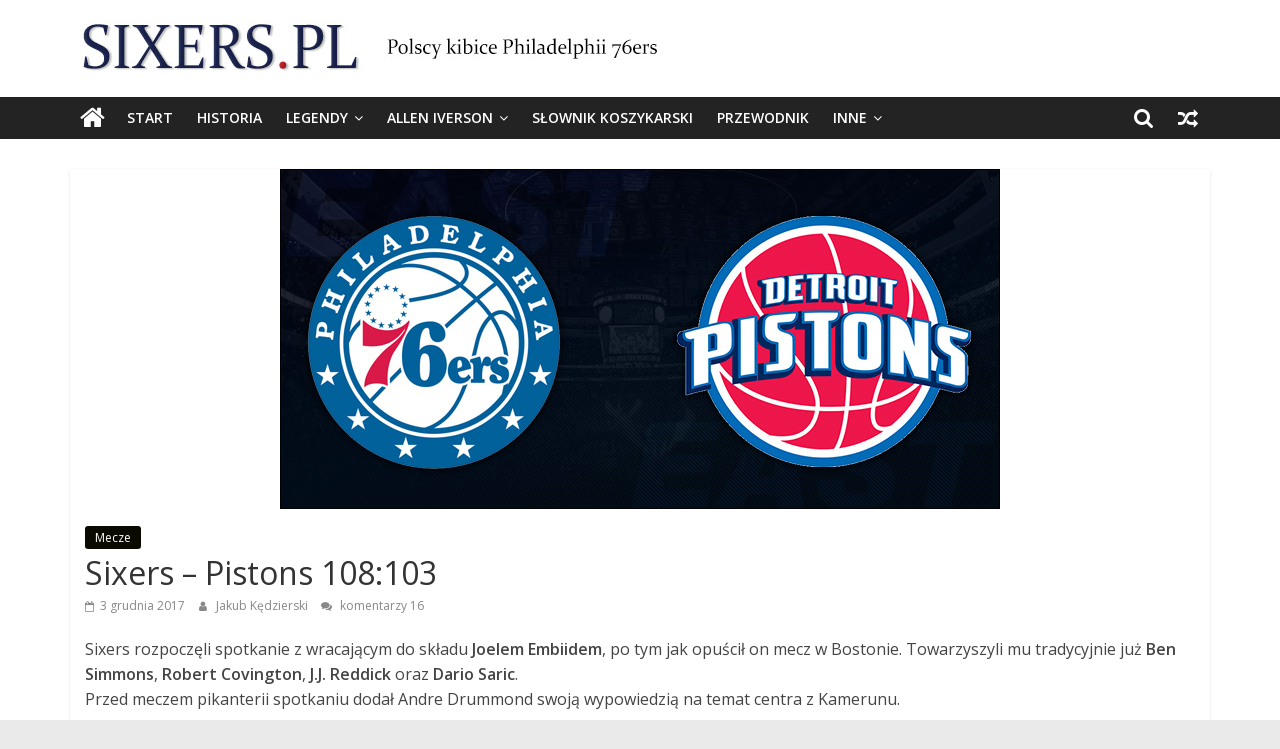

--- FILE ---
content_type: text/html; charset=UTF-8
request_url: https://sixers.pl/sixers-pistons-3/
body_size: 21704
content:
<!DOCTYPE html>
<html lang="pl-PL">
<head>
			<meta charset="UTF-8" />
		<meta name="viewport" content="width=device-width, initial-scale=1">
		<link rel="profile" href="https://gmpg.org/xfn/11" />
		<title>Sixers &#8211; Pistons 108:103 &#8211; Sixers.pl  &#8211; Polscy Kibice Philadelphii 76ers</title>
<meta name='robots' content='max-image-preview:large, max-snippet:-1, max-video-preview:-1' />
<link rel='dns-prefetch' href='//fonts.googleapis.com' />
<link rel='dns-prefetch' href='//s.w.org' />
<link rel="alternate" type="application/rss+xml" title="Sixers.pl  - Polscy Kibice Philadelphii 76ers &raquo; Kanał z wpisami" href="https://sixers.pl/feed/" />
<link rel="alternate" type="application/rss+xml" title="Sixers.pl  - Polscy Kibice Philadelphii 76ers &raquo; Kanał z komentarzami" href="https://sixers.pl/comments/feed/" />
<link rel="alternate" type="application/rss+xml" title="Sixers.pl  - Polscy Kibice Philadelphii 76ers &raquo; Sixers &#8211; Pistons 108:103 Kanał z komentarzami" href="https://sixers.pl/sixers-pistons-3/feed/" />
		<!-- This site uses the Google Analytics by ExactMetrics plugin v8.11.1 - Using Analytics tracking - https://www.exactmetrics.com/ -->
							<script src="//www.googletagmanager.com/gtag/js?id=G-3GS18JT8KG"  data-cfasync="false" data-wpfc-render="false" type="text/javascript" async></script>
			<script data-cfasync="false" data-wpfc-render="false" type="text/javascript">
				var em_version = '8.11.1';
				var em_track_user = true;
				var em_no_track_reason = '';
								var ExactMetricsDefaultLocations = {"page_location":"https:\/\/sixers.pl\/sixers-pistons-3\/"};
								if ( typeof ExactMetricsPrivacyGuardFilter === 'function' ) {
					var ExactMetricsLocations = (typeof ExactMetricsExcludeQuery === 'object') ? ExactMetricsPrivacyGuardFilter( ExactMetricsExcludeQuery ) : ExactMetricsPrivacyGuardFilter( ExactMetricsDefaultLocations );
				} else {
					var ExactMetricsLocations = (typeof ExactMetricsExcludeQuery === 'object') ? ExactMetricsExcludeQuery : ExactMetricsDefaultLocations;
				}

								var disableStrs = [
										'ga-disable-G-3GS18JT8KG',
									];

				/* Function to detect opted out users */
				function __gtagTrackerIsOptedOut() {
					for (var index = 0; index < disableStrs.length; index++) {
						if (document.cookie.indexOf(disableStrs[index] + '=true') > -1) {
							return true;
						}
					}

					return false;
				}

				/* Disable tracking if the opt-out cookie exists. */
				if (__gtagTrackerIsOptedOut()) {
					for (var index = 0; index < disableStrs.length; index++) {
						window[disableStrs[index]] = true;
					}
				}

				/* Opt-out function */
				function __gtagTrackerOptout() {
					for (var index = 0; index < disableStrs.length; index++) {
						document.cookie = disableStrs[index] + '=true; expires=Thu, 31 Dec 2099 23:59:59 UTC; path=/';
						window[disableStrs[index]] = true;
					}
				}

				if ('undefined' === typeof gaOptout) {
					function gaOptout() {
						__gtagTrackerOptout();
					}
				}
								window.dataLayer = window.dataLayer || [];

				window.ExactMetricsDualTracker = {
					helpers: {},
					trackers: {},
				};
				if (em_track_user) {
					function __gtagDataLayer() {
						dataLayer.push(arguments);
					}

					function __gtagTracker(type, name, parameters) {
						if (!parameters) {
							parameters = {};
						}

						if (parameters.send_to) {
							__gtagDataLayer.apply(null, arguments);
							return;
						}

						if (type === 'event') {
														parameters.send_to = exactmetrics_frontend.v4_id;
							var hookName = name;
							if (typeof parameters['event_category'] !== 'undefined') {
								hookName = parameters['event_category'] + ':' + name;
							}

							if (typeof ExactMetricsDualTracker.trackers[hookName] !== 'undefined') {
								ExactMetricsDualTracker.trackers[hookName](parameters);
							} else {
								__gtagDataLayer('event', name, parameters);
							}
							
						} else {
							__gtagDataLayer.apply(null, arguments);
						}
					}

					__gtagTracker('js', new Date());
					__gtagTracker('set', {
						'developer_id.dNDMyYj': true,
											});
					if ( ExactMetricsLocations.page_location ) {
						__gtagTracker('set', ExactMetricsLocations);
					}
										__gtagTracker('config', 'G-3GS18JT8KG', {"forceSSL":"true"} );
										window.gtag = __gtagTracker;										(function () {
						/* https://developers.google.com/analytics/devguides/collection/analyticsjs/ */
						/* ga and __gaTracker compatibility shim. */
						var noopfn = function () {
							return null;
						};
						var newtracker = function () {
							return new Tracker();
						};
						var Tracker = function () {
							return null;
						};
						var p = Tracker.prototype;
						p.get = noopfn;
						p.set = noopfn;
						p.send = function () {
							var args = Array.prototype.slice.call(arguments);
							args.unshift('send');
							__gaTracker.apply(null, args);
						};
						var __gaTracker = function () {
							var len = arguments.length;
							if (len === 0) {
								return;
							}
							var f = arguments[len - 1];
							if (typeof f !== 'object' || f === null || typeof f.hitCallback !== 'function') {
								if ('send' === arguments[0]) {
									var hitConverted, hitObject = false, action;
									if ('event' === arguments[1]) {
										if ('undefined' !== typeof arguments[3]) {
											hitObject = {
												'eventAction': arguments[3],
												'eventCategory': arguments[2],
												'eventLabel': arguments[4],
												'value': arguments[5] ? arguments[5] : 1,
											}
										}
									}
									if ('pageview' === arguments[1]) {
										if ('undefined' !== typeof arguments[2]) {
											hitObject = {
												'eventAction': 'page_view',
												'page_path': arguments[2],
											}
										}
									}
									if (typeof arguments[2] === 'object') {
										hitObject = arguments[2];
									}
									if (typeof arguments[5] === 'object') {
										Object.assign(hitObject, arguments[5]);
									}
									if ('undefined' !== typeof arguments[1].hitType) {
										hitObject = arguments[1];
										if ('pageview' === hitObject.hitType) {
											hitObject.eventAction = 'page_view';
										}
									}
									if (hitObject) {
										action = 'timing' === arguments[1].hitType ? 'timing_complete' : hitObject.eventAction;
										hitConverted = mapArgs(hitObject);
										__gtagTracker('event', action, hitConverted);
									}
								}
								return;
							}

							function mapArgs(args) {
								var arg, hit = {};
								var gaMap = {
									'eventCategory': 'event_category',
									'eventAction': 'event_action',
									'eventLabel': 'event_label',
									'eventValue': 'event_value',
									'nonInteraction': 'non_interaction',
									'timingCategory': 'event_category',
									'timingVar': 'name',
									'timingValue': 'value',
									'timingLabel': 'event_label',
									'page': 'page_path',
									'location': 'page_location',
									'title': 'page_title',
									'referrer' : 'page_referrer',
								};
								for (arg in args) {
																		if (!(!args.hasOwnProperty(arg) || !gaMap.hasOwnProperty(arg))) {
										hit[gaMap[arg]] = args[arg];
									} else {
										hit[arg] = args[arg];
									}
								}
								return hit;
							}

							try {
								f.hitCallback();
							} catch (ex) {
							}
						};
						__gaTracker.create = newtracker;
						__gaTracker.getByName = newtracker;
						__gaTracker.getAll = function () {
							return [];
						};
						__gaTracker.remove = noopfn;
						__gaTracker.loaded = true;
						window['__gaTracker'] = __gaTracker;
					})();
									} else {
										console.log("");
					(function () {
						function __gtagTracker() {
							return null;
						}

						window['__gtagTracker'] = __gtagTracker;
						window['gtag'] = __gtagTracker;
					})();
									}
			</script>
							<!-- / Google Analytics by ExactMetrics -->
				<script type="text/javascript">
			window._wpemojiSettings = {"baseUrl":"https:\/\/s.w.org\/images\/core\/emoji\/13.1.0\/72x72\/","ext":".png","svgUrl":"https:\/\/s.w.org\/images\/core\/emoji\/13.1.0\/svg\/","svgExt":".svg","source":{"concatemoji":"https:\/\/sixers.pl\/wp-includes\/js\/wp-emoji-release.min.js?ver=5.8.12"}};
			!function(e,a,t){var n,r,o,i=a.createElement("canvas"),p=i.getContext&&i.getContext("2d");function s(e,t){var a=String.fromCharCode;p.clearRect(0,0,i.width,i.height),p.fillText(a.apply(this,e),0,0);e=i.toDataURL();return p.clearRect(0,0,i.width,i.height),p.fillText(a.apply(this,t),0,0),e===i.toDataURL()}function c(e){var t=a.createElement("script");t.src=e,t.defer=t.type="text/javascript",a.getElementsByTagName("head")[0].appendChild(t)}for(o=Array("flag","emoji"),t.supports={everything:!0,everythingExceptFlag:!0},r=0;r<o.length;r++)t.supports[o[r]]=function(e){if(!p||!p.fillText)return!1;switch(p.textBaseline="top",p.font="600 32px Arial",e){case"flag":return s([127987,65039,8205,9895,65039],[127987,65039,8203,9895,65039])?!1:!s([55356,56826,55356,56819],[55356,56826,8203,55356,56819])&&!s([55356,57332,56128,56423,56128,56418,56128,56421,56128,56430,56128,56423,56128,56447],[55356,57332,8203,56128,56423,8203,56128,56418,8203,56128,56421,8203,56128,56430,8203,56128,56423,8203,56128,56447]);case"emoji":return!s([10084,65039,8205,55357,56613],[10084,65039,8203,55357,56613])}return!1}(o[r]),t.supports.everything=t.supports.everything&&t.supports[o[r]],"flag"!==o[r]&&(t.supports.everythingExceptFlag=t.supports.everythingExceptFlag&&t.supports[o[r]]);t.supports.everythingExceptFlag=t.supports.everythingExceptFlag&&!t.supports.flag,t.DOMReady=!1,t.readyCallback=function(){t.DOMReady=!0},t.supports.everything||(n=function(){t.readyCallback()},a.addEventListener?(a.addEventListener("DOMContentLoaded",n,!1),e.addEventListener("load",n,!1)):(e.attachEvent("onload",n),a.attachEvent("onreadystatechange",function(){"complete"===a.readyState&&t.readyCallback()})),(n=t.source||{}).concatemoji?c(n.concatemoji):n.wpemoji&&n.twemoji&&(c(n.twemoji),c(n.wpemoji)))}(window,document,window._wpemojiSettings);
		</script>
		<style type="text/css">
img.wp-smiley,
img.emoji {
	display: inline !important;
	border: none !important;
	box-shadow: none !important;
	height: 1em !important;
	width: 1em !important;
	margin: 0 .07em !important;
	vertical-align: -0.1em !important;
	background: none !important;
	padding: 0 !important;
}
</style>
	<link rel='stylesheet' id='wp-block-library-css'  href='https://sixers.pl/wp-includes/css/dist/block-library/style.min.css?ver=5.8.12' type='text/css' media='all' />
<style id='wp-block-library-theme-inline-css' type='text/css'>
#start-resizable-editor-section{display:none}.wp-block-audio figcaption{color:#555;font-size:13px;text-align:center}.is-dark-theme .wp-block-audio figcaption{color:hsla(0,0%,100%,.65)}.wp-block-code{font-family:Menlo,Consolas,monaco,monospace;color:#1e1e1e;padding:.8em 1em;border:1px solid #ddd;border-radius:4px}.wp-block-embed figcaption{color:#555;font-size:13px;text-align:center}.is-dark-theme .wp-block-embed figcaption{color:hsla(0,0%,100%,.65)}.blocks-gallery-caption{color:#555;font-size:13px;text-align:center}.is-dark-theme .blocks-gallery-caption{color:hsla(0,0%,100%,.65)}.wp-block-image figcaption{color:#555;font-size:13px;text-align:center}.is-dark-theme .wp-block-image figcaption{color:hsla(0,0%,100%,.65)}.wp-block-pullquote{border-top:4px solid;border-bottom:4px solid;margin-bottom:1.75em;color:currentColor}.wp-block-pullquote__citation,.wp-block-pullquote cite,.wp-block-pullquote footer{color:currentColor;text-transform:uppercase;font-size:.8125em;font-style:normal}.wp-block-quote{border-left:.25em solid;margin:0 0 1.75em;padding-left:1em}.wp-block-quote cite,.wp-block-quote footer{color:currentColor;font-size:.8125em;position:relative;font-style:normal}.wp-block-quote.has-text-align-right{border-left:none;border-right:.25em solid;padding-left:0;padding-right:1em}.wp-block-quote.has-text-align-center{border:none;padding-left:0}.wp-block-quote.is-large,.wp-block-quote.is-style-large{border:none}.wp-block-search .wp-block-search__label{font-weight:700}.wp-block-group.has-background{padding:1.25em 2.375em;margin-top:0;margin-bottom:0}.wp-block-separator{border:none;border-bottom:2px solid;margin-left:auto;margin-right:auto;opacity:.4}.wp-block-separator:not(.is-style-wide):not(.is-style-dots){width:100px}.wp-block-separator.has-background:not(.is-style-dots){border-bottom:none;height:1px}.wp-block-separator.has-background:not(.is-style-wide):not(.is-style-dots){height:2px}.wp-block-table thead{border-bottom:3px solid}.wp-block-table tfoot{border-top:3px solid}.wp-block-table td,.wp-block-table th{padding:.5em;border:1px solid;word-break:normal}.wp-block-table figcaption{color:#555;font-size:13px;text-align:center}.is-dark-theme .wp-block-table figcaption{color:hsla(0,0%,100%,.65)}.wp-block-video figcaption{color:#555;font-size:13px;text-align:center}.is-dark-theme .wp-block-video figcaption{color:hsla(0,0%,100%,.65)}.wp-block-template-part.has-background{padding:1.25em 2.375em;margin-top:0;margin-bottom:0}#end-resizable-editor-section{display:none}
</style>
<link rel='stylesheet' id='cfblbcss-css'  href='https://sixers.pl/wp-content/plugins/cardoza-facebook-like-box/cardozafacebook.css?ver=5.8.12' type='text/css' media='all' />
<link rel='stylesheet' id='wise_chat_core-css'  href='https://sixers.pl/wp-content/plugins/wise-chat/css/wise_chat.css?ver=5.8.12' type='text/css' media='all' />
<link rel='stylesheet' id='colormag_style-css'  href='https://sixers.pl/wp-content/themes/colormag/style.css?ver=2.0.8' type='text/css' media='all' />
<style id='colormag_style-inline-css' type='text/css'>
.colormag-button,blockquote,button,input[type=reset],input[type=button],input[type=submit],#masthead.colormag-header-clean #site-navigation.main-small-navigation .menu-toggle,.fa.search-top:hover,#masthead.colormag-header-classic #site-navigation.main-small-navigation .menu-toggle,.main-navigation ul li.focus > a,#masthead.colormag-header-classic .main-navigation ul ul.sub-menu li.focus > a,.home-icon.front_page_on,.main-navigation a:hover,.main-navigation ul li ul li a:hover,.main-navigation ul li ul li:hover>a,.main-navigation ul li.current-menu-ancestor>a,.main-navigation ul li.current-menu-item ul li a:hover,.main-navigation ul li.current-menu-item>a,.main-navigation ul li.current_page_ancestor>a,.main-navigation ul li.current_page_item>a,.main-navigation ul li:hover>a,.main-small-navigation li a:hover,.site-header .menu-toggle:hover,#masthead.colormag-header-classic .main-navigation ul ul.sub-menu li:hover > a,#masthead.colormag-header-classic .main-navigation ul ul.sub-menu li.current-menu-ancestor > a,#masthead.colormag-header-classic .main-navigation ul ul.sub-menu li.current-menu-item > a,#masthead .main-small-navigation li:hover > a,#masthead .main-small-navigation li.current-page-ancestor > a,#masthead .main-small-navigation li.current-menu-ancestor > a,#masthead .main-small-navigation li.current-page-item > a,#masthead .main-small-navigation li.current-menu-item > a,.main-small-navigation .current-menu-item>a,.main-small-navigation .current_page_item > a,.promo-button-area a:hover,#content .wp-pagenavi .current,#content .wp-pagenavi a:hover,.format-link .entry-content a,.pagination span,.comments-area .comment-author-link span,#secondary .widget-title span,.footer-widgets-area .widget-title span,.colormag-footer--classic .footer-widgets-area .widget-title span::before,.advertisement_above_footer .widget-title span,#content .post .article-content .above-entry-meta .cat-links a,.page-header .page-title span,.entry-meta .post-format i,.more-link,.no-post-thumbnail,.widget_featured_slider .slide-content .above-entry-meta .cat-links a,.widget_highlighted_posts .article-content .above-entry-meta .cat-links a,.widget_featured_posts .article-content .above-entry-meta .cat-links a,.widget_featured_posts .widget-title span,.widget_slider_area .widget-title span,.widget_beside_slider .widget-title span,.wp-block-quote,.wp-block-quote.is-style-large,.wp-block-quote.has-text-align-right{background-color:#0a0a00;}#site-title a,.next a:hover,.previous a:hover,.social-links i.fa:hover,a,#masthead.colormag-header-clean .social-links li:hover i.fa,#masthead.colormag-header-classic .social-links li:hover i.fa,#masthead.colormag-header-clean .breaking-news .newsticker a:hover,#masthead.colormag-header-classic .breaking-news .newsticker a:hover,#masthead.colormag-header-classic #site-navigation .fa.search-top:hover,#masthead.colormag-header-classic #site-navigation.main-navigation .random-post a:hover .fa-random,.dark-skin #masthead.colormag-header-classic #site-navigation.main-navigation .home-icon:hover .fa,#masthead .main-small-navigation li:hover > .sub-toggle i,.better-responsive-menu #masthead .main-small-navigation .sub-toggle.active .fa,#masthead.colormag-header-classic .main-navigation .home-icon a:hover .fa,.pagination a span:hover,#content .comments-area a.comment-edit-link:hover,#content .comments-area a.comment-permalink:hover,#content .comments-area article header cite a:hover,.comments-area .comment-author-link a:hover,.comment .comment-reply-link:hover,.nav-next a,.nav-previous a,.footer-widgets-area a:hover,a#scroll-up i,#content .post .article-content .entry-title a:hover,.entry-meta .byline i,.entry-meta .cat-links i,.entry-meta a,.post .entry-title a:hover,.search .entry-title a:hover,.entry-meta .comments-link a:hover,.entry-meta .edit-link a:hover,.entry-meta .posted-on a:hover,.entry-meta .tag-links a:hover,.single #content .tags a:hover,.post-box .entry-meta .cat-links a:hover,.post-box .entry-meta .posted-on a:hover,.post.post-box .entry-title a:hover,.widget_featured_slider .slide-content .below-entry-meta .byline a:hover,.widget_featured_slider .slide-content .below-entry-meta .comments a:hover,.widget_featured_slider .slide-content .below-entry-meta .posted-on a:hover,.widget_featured_slider .slide-content .entry-title a:hover,.byline a:hover,.comments a:hover,.edit-link a:hover,.posted-on a:hover,.tag-links a:hover,.widget_highlighted_posts .article-content .below-entry-meta .byline a:hover,.widget_highlighted_posts .article-content .below-entry-meta .comments a:hover,.widget_highlighted_posts .article-content .below-entry-meta .posted-on a:hover,.widget_highlighted_posts .article-content .entry-title a:hover,.widget_featured_posts .article-content .entry-title a:hover,.related-posts-main-title .fa,.single-related-posts .article-content .entry-title a:hover{color:#0a0a00;}#site-navigation{border-top-color:#0a0a00;}#masthead.colormag-header-classic .main-navigation ul ul.sub-menu li:hover,#masthead.colormag-header-classic .main-navigation ul ul.sub-menu li.current-menu-ancestor,#masthead.colormag-header-classic .main-navigation ul ul.sub-menu li.current-menu-item,#masthead.colormag-header-classic #site-navigation .menu-toggle,#masthead.colormag-header-classic #site-navigation .menu-toggle:hover,#masthead.colormag-header-classic .main-navigation ul > li:hover > a,#masthead.colormag-header-classic .main-navigation ul > li.current-menu-item > a,#masthead.colormag-header-classic .main-navigation ul > li.current-menu-ancestor > a,#masthead.colormag-header-classic .main-navigation ul li.focus > a,.promo-button-area a:hover,.pagination a span:hover{border-color:#0a0a00;}#secondary .widget-title,.footer-widgets-area .widget-title,.advertisement_above_footer .widget-title,.page-header .page-title,.widget_featured_posts .widget-title,.widget_slider_area .widget-title,.widget_beside_slider .widget-title{border-bottom-color:#0a0a00;}@media (max-width:768px){.better-responsive-menu .sub-toggle{background-color:#000000;}}.elementor .elementor-widget-wrap .tg-module-wrapper .module-title{border-bottom-color:#0a0a00;}.elementor .elementor-widget-wrap .tg-module-wrapper .module-title span,.elementor .elementor-widget-wrap .tg-module-wrapper .tg-post-category{background-color:#0a0a00;}.elementor .elementor-widget-wrap .tg-module-wrapper .tg-module-meta .tg-module-comments a:hover,.elementor .elementor-widget-wrap .tg-module-wrapper .tg-module-meta .tg-post-auther-name a:hover,.elementor .elementor-widget-wrap .tg-module-wrapper .tg-module-meta .tg-post-date a:hover,.elementor .elementor-widget-wrap .tg-module-wrapper .tg-module-title:hover a,.elementor .elementor-widget-wrap .tg-module-wrapper.tg-module-grid .tg_module_grid .tg-module-info .tg-module-meta a:hover{color:#0a0a00;}
</style>
<link rel='stylesheet' id='colormag-fontawesome-css'  href='https://sixers.pl/wp-content/themes/colormag/fontawesome/css/font-awesome.min.css?ver=2.0.8' type='text/css' media='all' />
<link rel='stylesheet' id='colormag_googlefonts-css'  href='//fonts.googleapis.com/css?family=Open+Sans%3A400%2C600&#038;ver=2.0.8' type='text/css' media='all' />
<link rel='stylesheet' id='recent-posts-widget-with-thumbnails-public-style-css'  href='https://sixers.pl/wp-content/plugins/recent-posts-widget-with-thumbnails/public.css?ver=7.1.1' type='text/css' media='all' />
<script type='text/javascript' src='https://sixers.pl/wp-content/plugins/google-analytics-dashboard-for-wp/assets/js/frontend-gtag.min.js?ver=8.11.1' id='exactmetrics-frontend-script-js'></script>
<script data-cfasync="false" data-wpfc-render="false" type="text/javascript" id='exactmetrics-frontend-script-js-extra'>/* <![CDATA[ */
var exactmetrics_frontend = {"js_events_tracking":"true","download_extensions":"zip,mp3,mpeg,pdf,docx,pptx,xlsx,rar","inbound_paths":"[{\"path\":\"\\\/go\\\/\",\"label\":\"affiliate\"},{\"path\":\"\\\/recommend\\\/\",\"label\":\"affiliate\"}]","home_url":"https:\/\/sixers.pl","hash_tracking":"false","v4_id":"G-3GS18JT8KG"};/* ]]> */
</script>
<script type='text/javascript' src='https://sixers.pl/wp-includes/js/jquery/jquery.min.js?ver=3.6.0' id='jquery-core-js'></script>
<script type='text/javascript' src='https://sixers.pl/wp-includes/js/jquery/jquery-migrate.min.js?ver=3.3.2' id='jquery-migrate-js'></script>
<script type='text/javascript' src='https://sixers.pl/wp-content/plugins/cardoza-facebook-like-box/cardozafacebook.js?ver=5.8.12' id='cfblbjs-js'></script>
<!--[if lte IE 8]>
<script type='text/javascript' src='https://sixers.pl/wp-content/themes/colormag/js/html5shiv.min.js?ver=2.0.8' id='html5-js'></script>
<![endif]-->
<link rel="https://api.w.org/" href="https://sixers.pl/wp-json/" /><link rel="alternate" type="application/json" href="https://sixers.pl/wp-json/wp/v2/posts/8072" /><link rel="EditURI" type="application/rsd+xml" title="RSD" href="https://sixers.pl/xmlrpc.php?rsd" />
<link rel="wlwmanifest" type="application/wlwmanifest+xml" href="https://sixers.pl/wp-includes/wlwmanifest.xml" /> 
<meta name="generator" content="WordPress 5.8.12" />
<link rel='shortlink' href='https://sixers.pl/?p=8072' />
<link rel="alternate" type="application/json+oembed" href="https://sixers.pl/wp-json/oembed/1.0/embed?url=https%3A%2F%2Fsixers.pl%2Fsixers-pistons-3%2F" />
<link rel="alternate" type="text/xml+oembed" href="https://sixers.pl/wp-json/oembed/1.0/embed?url=https%3A%2F%2Fsixers.pl%2Fsixers-pistons-3%2F&#038;format=xml" />
<link rel="canonical" href="https://sixers.pl/sixers-pistons-3/" />
<meta name="description" content="Sixers rozpoczęli spotkanie z wracającym do składu Joelem Embiidem , po tym jak opuścił on mecz w Bostonie. Towarzyszyli mu tradycyjnie już Ben Simmons , Robert">
<meta property="og:title" content="Sixers &#8211; Pistons 108:103 &#8211; Sixers.pl  &#8211; Polscy Kibice Philadelphii 76ers">
<meta property="og:type" content="article">
<meta property="og:image" content="https://sixers.pl/wp-content/uploads/2015/06/Detroit.jpg">
<meta property="og:image:width" content="720">
<meta property="og:image:height" content="340">
<meta property="og:image:alt" content="Detroit">
<meta property="og:description" content="Sixers rozpoczęli spotkanie z wracającym do składu Joelem Embiidem , po tym jak opuścił on mecz w Bostonie. Towarzyszyli mu tradycyjnie już Ben Simmons , Robert">
<meta property="og:url" content="https://sixers.pl/sixers-pistons-3/">
<meta property="og:locale" content="pl_PL">
<meta property="og:site_name" content="Sixers.pl  - Polscy Kibice Philadelphii 76ers">
<meta property="article:published_time" content="2017-12-02T23:14:15+00:00">
<meta property="article:modified_time" content="2017-12-03T03:41:26+00:00">
<meta property="og:updated_time" content="2017-12-03T03:41:26+00:00">
<meta property="article:section" content="Mecze">
<meta name="twitter:card" content="summary_large_image">
<meta name="twitter:image" content="https://sixers.pl/wp-content/uploads/2015/06/Detroit.jpg">
<link rel="icon" href="https://sixers.pl/wp-content/uploads/2020/02/cropped-76-2-32x32.png" sizes="32x32" />
<link rel="icon" href="https://sixers.pl/wp-content/uploads/2020/02/cropped-76-2-192x192.png" sizes="192x192" />
<link rel="apple-touch-icon" href="https://sixers.pl/wp-content/uploads/2020/02/cropped-76-2-180x180.png" />
<meta name="msapplication-TileImage" content="https://sixers.pl/wp-content/uploads/2020/02/cropped-76-2-270x270.png" />
		<style type="text/css" id="wp-custom-css">
			.home #main .inner-wrap{max-width:100%}
.slide-section img{margin-bottom:0}#site-navigation{border:none}
.slide-section{overflow:hidden}
.slide-section .elementor-column-wrap{margin-bottom:-22px}
.elementor .tg-module-wrapper.tg-module-grid .tg_module_grid .tg-module-info .tg-module-meta a:hover,.footer-widgets-area a:hover,.tg-module-wrapper.tg-module-grid .tg_module_grid .tg-module-info .tg-module-title a:hover{color:inherit;opacity:.9}
.tg-module-comments,.tg-post-auther-name{display:none!important}
.social-links i.fa{font-size:21px!important;padding:0 10px;color:#7d7d7d!important}
.social-links a:hover{ opacity: 0.8;}
.comments-area article header{
	display: flex;
	align-items: center;
	justify-content: flex-start;
}
.comments-area .comment-edit-link, .comments-area .comment-permalink, .comments-area .comment-date-time, .comments-area .comment-author-link {
    margin-left: 20px;
}
.comments-area .comment-author-link{
	margin-left: 0
}
div#sac-latest-message{
	display: none;
}
.default-wp-page .next,
.default-wp-page .previous,
.comments-area .comment-permalink{
	display: none;
}
.tg-footer-main-widget {
    width: 67%;
    margin-right: 2.631579%;
}
.tg-footer-other-widgets {
    width: 30%;
}
.tg-second-footer-widget, .tg-third-footer-widget {
    width: 100%;
}
.search #secondary, .error404 #secondary{
	display: none;
}
.search #primary, .error404 #primary{
	float: none;
	width: 100%;
}
.post .entry-content a{
	color: #b42020;
}
#comments{
	margin-top: 30px
}
.tg-module-meta .tg-post-date.entry-date{
	display: none !important;
}
@media screen and (max-width: 600px){
	.tg-footer-main-widget {
    float: none;
    margin-right: 0;
    width: 100%;
}
	.tg-footer-other-widgets {
    float: none;
    width: 100%;
}
	.comments-area article header{
		flex-wrap: wrap;
	}
	.comments-area .comment-edit-link, .comments-area .comment-permalink, .comments-area .comment-date-time, .comments-area .comment-author-link {
    margin-left: 0;
    flex: 0 0 100%;
}
	#content .entry-content img{
		  display: block;
    	float: none;
   	 	margin: 10px auto;
	}
}
		</style>
		</head>

<body data-rsssl=1 class="post-template-default single single-post postid-8072 single-format-standard custom-background wp-custom-logo wp-embed-responsive no-sidebar-full-width wide elementor-default elementor-kit-16758">

		<div id="page" class="hfeed site">
				<a class="skip-link screen-reader-text" href="#main">Skip to content</a>
				<header id="masthead" class="site-header clearfix ">
				<div id="header-text-nav-container" class="clearfix">
		
		<div class="inner-wrap">
			<div id="header-text-nav-wrap" class="clearfix">

				<div id="header-left-section">
											<div id="header-logo-image">
							<a href="https://sixers.pl/" class="custom-logo-link" rel="home"><img width="602" height="52" src="https://sixers.pl/wp-content/uploads/2021/08/Untitled-1.jpg" class="custom-logo" alt="Sixers.pl  &#8211; Polscy Kibice Philadelphii 76ers" srcset="https://sixers.pl/wp-content/uploads/2021/08/Untitled-1.jpg 602w, https://sixers.pl/wp-content/uploads/2021/08/Untitled-1-430x37.jpg 430w, https://sixers.pl/wp-content/uploads/2021/08/Untitled-1-600x52.jpg 600w" sizes="(max-width: 602px) 100vw, 602px" /></a>						</div><!-- #header-logo-image -->
						
					<div id="header-text" class="screen-reader-text">
													<h3 id="site-title">
								<a href="https://sixers.pl/" title="Sixers.pl  &#8211; Polscy Kibice Philadelphii 76ers" rel="home">Sixers.pl  &#8211; Polscy Kibice Philadelphii 76ers</a>
							</h3>
						
											</div><!-- #header-text -->
				</div><!-- #header-left-section -->

				<div id="header-right-section">
									</div><!-- #header-right-section -->

			</div><!-- #header-text-nav-wrap -->
		</div><!-- .inner-wrap -->

		
		<nav id="site-navigation" class="main-navigation clearfix" role="navigation">
			<div class="inner-wrap clearfix">
				
					<div class="home-icon">
						<a href="https://sixers.pl/"
						   title="Sixers.pl  &#8211; Polscy Kibice Philadelphii 76ers"
						>
							<i class="fa fa-home"></i>
						</a>
					</div>
				
									<div class="search-random-icons-container">
						
		<div class="random-post">
							<a href="https://sixers.pl/a-tymczasem-w-philadelphii-3/" title="Zobacz losowy wpis">
					<i class="fa fa-random"></i>
				</a>
					</div>

									<div class="top-search-wrap">
								<i class="fa fa-search search-top"></i>
								<div class="search-form-top">
									
<form action="https://sixers.pl/" class="search-form searchform clearfix" method="get" role="search">

	<div class="search-wrap">
		<input type="search"
		       class="s field"
		       name="s"
		       value=""
		       placeholder="Szukaj"
		/>

		<button class="search-icon" type="submit"></button>
	</div>

</form><!-- .searchform -->
								</div>
							</div>
											</div>
				
				<p class="menu-toggle"></p>
				<div class="menu-primary-container"><ul id="menu-primary" class="menu"><li id="menu-item-16929" class="menu-item menu-item-type-post_type menu-item-object-page menu-item-home menu-item-16929"><a href="https://sixers.pl/">Start</a></li>
<li id="menu-item-16849" class="menu-item menu-item-type-post_type menu-item-object-page menu-item-16849"><a href="https://sixers.pl/historia-76ers/">Historia</a></li>
<li id="menu-item-16850" class="menu-item menu-item-type-post_type menu-item-object-page menu-item-has-children menu-item-16850"><a href="https://sixers.pl/legendy/">Legendy</a>
<ul class="sub-menu">
	<li id="menu-item-16861" class="menu-item menu-item-type-post_type menu-item-object-page menu-item-16861"><a href="https://sixers.pl/legendy/billy-cunningham/">Billy Cunningham</a></li>
	<li id="menu-item-16859" class="menu-item menu-item-type-post_type menu-item-object-page menu-item-16859"><a href="https://sixers.pl/legendy/charles-barkley/">Charles Barkley</a></li>
	<li id="menu-item-16860" class="menu-item menu-item-type-post_type menu-item-object-page menu-item-16860"><a href="https://sixers.pl/legendy/dolph-schayes/">Dolph Schayes</a></li>
	<li id="menu-item-16857" class="menu-item menu-item-type-post_type menu-item-object-page menu-item-16857"><a href="https://sixers.pl/legendy/hal-greer/">Hal Greer</a></li>
	<li id="menu-item-16862" class="menu-item menu-item-type-post_type menu-item-object-page menu-item-16862"><a href="https://sixers.pl/legendy/julius-erving/">Julius Erving</a></li>
	<li id="menu-item-16863" class="menu-item menu-item-type-post_type menu-item-object-page menu-item-16863"><a href="https://sixers.pl/legendy/maurice-cheeks/">Maurice Cheeks</a></li>
	<li id="menu-item-16858" class="menu-item menu-item-type-post_type menu-item-object-page menu-item-16858"><a href="https://sixers.pl/legendy/moses-malone/">Moses Malone</a></li>
	<li id="menu-item-16856" class="menu-item menu-item-type-post_type menu-item-object-page menu-item-16856"><a href="https://sixers.pl/legendy/wilt-chamberlain/">Wilt Chamberlain</a></li>
</ul>
</li>
<li id="menu-item-16853" class="menu-item menu-item-type-post_type menu-item-object-page menu-item-has-children menu-item-16853"><a href="https://sixers.pl/allen-iverson/">Allen Iverson</a>
<ul class="sub-menu">
	<li id="menu-item-16854" class="menu-item menu-item-type-post_type menu-item-object-page menu-item-16854"><a href="https://sixers.pl/allen-iverson/biografia/">Biografia</a></li>
	<li id="menu-item-16866" class="menu-item menu-item-type-post_type menu-item-object-page menu-item-16866"><a href="https://sixers.pl/allen-iverson/osiagniecia-rekordy/">Lista osiągnięć</a></li>
	<li id="menu-item-16855" class="menu-item menu-item-type-post_type menu-item-object-page menu-item-16855"><a href="https://sixers.pl/allen-iverson/cytaty/">Cytaty</a></li>
</ul>
</li>
<li id="menu-item-16851" class="menu-item menu-item-type-post_type menu-item-object-page menu-item-16851"><a href="https://sixers.pl/slownik-nba/">Słownik koszykarski</a></li>
<li id="menu-item-17123" class="menu-item menu-item-type-post_type menu-item-object-page menu-item-17123"><a href="https://sixers.pl/przewodnik-po-filadelfii/">Przewodnik</a></li>
<li id="menu-item-16852" class="menu-item menu-item-type-post_type menu-item-object-page menu-item-has-children menu-item-16852"><a href="https://sixers.pl/strona/">Inne</a>
<ul class="sub-menu">
	<li id="menu-item-17130" class="menu-item menu-item-type-custom menu-item-object-custom menu-item-17130"><a target="_blank" rel="noopener" href="https://www.facebook.com/sixerspl">Facebook</a></li>
	<li id="menu-item-16865" class="menu-item menu-item-type-post_type menu-item-object-page menu-item-16865"><a href="https://sixers.pl/strona/redakcja/">Nasza strona</a></li>
	<li id="menu-item-17134" class="menu-item menu-item-type-custom menu-item-object-custom menu-item-17134"><a href="https://sixers.pl/wiadomosci/">Archiwum wpisów</a></li>
	<li id="menu-item-16864" class="menu-item menu-item-type-post_type menu-item-object-page menu-item-16864"><a href="https://sixers.pl/strona/kontakt/">Kontakt</a></li>
</ul>
</li>
</ul></div>
			</div>
		</nav>

				</div><!-- #header-text-nav-container -->
				</header><!-- #masthead -->
				<div id="main" class="clearfix">
				<div class="inner-wrap clearfix">
		
	<div id="primary">
		<div id="content" class="clearfix">

			
<article id="post-8072" class="post-8072 post type-post status-publish format-standard has-post-thumbnail hentry category-mecze">
	
				<div class="featured-image">
				<img width="720" height="340" src="https://sixers.pl/wp-content/uploads/2015/06/Detroit.jpg" class="attachment-colormag-featured-image size-colormag-featured-image wp-post-image" alt="Detroit" loading="lazy" srcset="https://sixers.pl/wp-content/uploads/2015/06/Detroit.jpg 720w, https://sixers.pl/wp-content/uploads/2015/06/Detroit-430x203.jpg 430w, https://sixers.pl/wp-content/uploads/2015/06/Detroit-615x290.jpg 615w, https://sixers.pl/wp-content/uploads/2015/06/Detroit-520x245.jpg 520w" sizes="(max-width: 720px) 100vw, 720px" />			</div>
			
	<div class="article-content clearfix">

		<div class="above-entry-meta"><span class="cat-links"><a href="https://sixers.pl/category/mecze/"  rel="category tag">Mecze</a>&nbsp;</span></div>
		<header class="entry-header">
			<h1 class="entry-title">
				Sixers &#8211; Pistons 108:103			</h1>
		</header>

		<div class="below-entry-meta">
			<span class="posted-on"><a href="https://sixers.pl/sixers-pistons-3/" title="00:14" rel="bookmark"><i class="fa fa-calendar-o"></i> <time class="entry-date published" datetime="2017-12-03T00:14:15+01:00">3 grudnia 2017</time><time class="updated" datetime="2017-12-03T04:41:26+01:00">3 grudnia 2017</time></a></span>
			<span class="byline">
				<span class="author vcard">
					<i class="fa fa-user"></i>
					<a class="url fn n"
					   href="https://sixers.pl/author/jakub-kedzierski/"
					   title="Jakub Kędzierski"
					>
						Jakub Kędzierski					</a>
				</span>
			</span>

							<span class="comments">
						<a href="https://sixers.pl/sixers-pistons-3/#comments"><i class="fa fa-comments"></i> komentarzy 16</a>					</span>
				</div>
		<div class="entry-content clearfix">
			<div>Sixers rozpoczęli spotkanie z wracającym do składu <strong>Joelem Embiidem</strong>, po tym jak opuścił on mecz w Bostonie. Towarzyszyli mu tradycyjnie już <strong>Ben Simmons</strong>, <strong>Robert Covington</strong>, <strong>J.J. Reddick</strong> oraz <strong>Dario Saric</strong>.</div>
<div>Przed meczem pikanterii spotkaniu dodał Andre Drummond swoją wypowiedzią na temat centra z Kamerunu.</p>
</div>
<div></div>
<blockquote class="twitter-tweet">
<p dir="ltr" lang="en">In response to Embiid, Drummond told me, &#8222;I mean you can&#8217;t really have a conversation with a man who can&#8217;t play a back-to-back&#8230; I&#8217;ve been playing for six years and I&#8217;ve missed maybe 4-5 games. So when he can play a whole season without taking a rest, he can come talk to me.&#8221;</p>
<p>— Johnny Kane (@JohnnyKaneFSD) <a href="https://twitter.com/JohnnyKaneFSD/status/937089989082517506?ref_src=twsrc%5Etfw">December 2, 2017</a></p></blockquote>
<div></div>
<div></div>
<div>
<p>Z tego powodu wszyscy zacierali ręce na ostre i pełne walki starcie, w tym również Allen Iverson który zawitał do Wells Fargo Center.</p></div>
<div></div>
<div>
<p> Początek meczu należał do gości, którym udało się zdobyć kilka oczek przewagi. Zawdzięczali to głównie  wysokiej skuteczności. &#8222;Szóstki&#8221; w pierwszych minutach wyglądały jakby ospale, dopiero po kilku dłuższych chwilach nastąpił zryw i dzięki dwóm trójkom Covingtona z rzędu wyszliśmy na prowadzenie 23:21, zmuszając Pistons do wzięcia czasu. Nie zdał on się jednak gościom na wiele, bo dalej trwała dobra seria Sixers, zakończona ostatecznie bilansem 15:0. W akcie desperacji Eric Moreland chciał nawet zmienić dyscyplinę na zapasy, poprzeczkę postawił sobie wysoko bo jako sparing partnera wybrał  Embiida, którego sprowadził do parteru. Pierwsza kwarta kończy się na szczęście bez kolejnych rękoczynów wynikiem 32:25.</p></div>
<div></div>
<div>
<p>Cała druga kwarta to wyrównana gra, dzięki której utrzymywaliśmy bezpieczną kilku punktową przewagę. Cieszył &#8222;powrót&#8221; Covingtona, który po kilku słabszych spotkaniach znowu zaczął trafiać zza łuku (6 razy w całym meczu). Do szatni schodziliśmy zadowoleni z wynikiem 63:47. Cała drużyna grała nieźle, przede wszystkim skutecznie, dobrze dzieląc się piłką, na co przyjezdni nie za bardzo potrafili odpowiedzieć.</p></div>
<div></div>
<div>
<p>Niestety trzecią ćwiartkę rozpoczęliśmy niemrawo i jak się potem okazało ten stan utrzymał się przez całe 12 minut. Detroit po kilku akcjach, zmniejszyło straty do 7 oczek. Wkradło się dużo chaosu, w tej kwarcie zaliczyliśmy więcej strat niż w całej pierwszej połowie. Do tego często faulujemy i tylko dzięki trojkom Covingtona i Reddicka udawało nam się utrzymywać prowadzenie. Niewidoczny był Simmons, który co prawda do tego momentu miał 8 zbiórek i 5 asyst, jednak tylko jeden trafiony rzut. Na trzy minuty do końca prowadziliśmy już tylko trzema oczkami, a 50 sekund przed zakończeniem kwarty rzutem zza łuku Luke Kennard doprowadził do remisu po 80. W całej trzeciej kwarcie rzuciliśmy tylko 17 punktów, za to goście 30.</p></div>
<div></div>
<div>
<p>Ostatnią odsłonę spotkania kontynuujemy niestety wzorem poprzedniej, mnóstwo fauli, strat i nietrafionych rzutów. Udaje się jednak, w jakiś sposób nie dać odskoczyć gościom na więcej niż trzy punkty. Na 6 minut do końca wychodzimy nawet na prowadzenie dzięki trójce Saricia (92:91). Coś zaczyna się budzić, kolejne punkty i przewaga rośnie do 5 oczek na trzy minuty do końca. Zaraz potem Embiid wyrzuca Drummonda z boiska za szósty faul machając  wrednie na pożegnanie wraz z publicznością. Saric trafia kolejną trojkę na nieco ponad minutę do końca,  prowadzimy 8 punktami i zaczyna się faulowanie Simmonsa… Całe szczęście czasu było już bardzo niewiele, rozegranie przeszło w ręce Baylessa, który na 17 sekund do końcowej syreny trafia obydwa osobiste, co pieczętuje zwycięstwo nawet pomimo trójki Detroit w ostatnich sekundach. Wygrywamy 108 do 103. Embiid vs Drummond 2:0.</p></div>
<div></div>
<div> <strong>Robert Covington</strong>&#8211; 25 punktów, 8 zbiórek, 3 asysty, 2 bloki.</div>
<div><strong>Joel Embiid</strong>&#8211; 25 punktów, 10 zbiórek, 6 strat.</div>
<div><strong>Dario Saric</strong>&#8211; 17 punktów, 7 zbiórek.</div>
<div><strong>J.J. Redick</strong>&#8211; 18 punktów, 7 asyst.</p>
</div>
<div></div>
<div>
<strong>Ben Simmons</strong>&#8211; 5 punktów, 10 zbiórek, 6 asyst, 4 straty.</p>
</div>
<div></div>
<div>
Następny mecz w poniedziałek przeciwko Suns.</div>
<div></div>
		</div>

	</div>

	</article>

		</div><!-- #content -->

		
		<ul class="default-wp-page clearfix">
			<li class="previous"><a href="https://sixers.pl/celtics-sixers-10897/" rel="prev"><span class="meta-nav">&larr;</span> Celtics &#8211; Sixers 108:97</a></li>
			<li class="next"><a href="https://sixers.pl/ben-simmons-z-pierwsza-nagroda-dla-gracza-miesiaca/" rel="next">Ben Simmons z pierwszą nagrodą dla Debiutanta Miesiąca&#8230; <span class="meta-nav">&rarr;</span></a></li>
		</ul>

		
<div id="comments" class="comments-area">

			<h3 class="comments-title">
			16 myśli na temat &ldquo;<span>Sixers &#8211; Pistons 108:103</span>&rdquo;		</h3>

		
		<ul class="comment-list">
							<li class="comment even thread-even depth-1" id="li-comment-45292">
					<article id="comment-45292" class="comment">
						<header class="comment-meta comment-author vcard">
							<div class="comment-author-link"><i class="fa fa-user"></i>Wilt100</div><div class="comment-date-time"><i class="fa fa-calendar-o"></i>3 grudnia 2017 o 12:24</div><a class="comment-permalink" href="https://sixers.pl/sixers-pistons-3/#comment-45292"><i class="fa fa-link"></i>Permalink</a>						</header><!-- .comment-meta -->

						
						<section class="comment-content comment">
							<p>Ehh miałem stracha, jak Pistons odrobili straty w drugiej połowie, a Sixers nagle zapomnieli, jak znaleźć drogę do kosza. Przy agresywniejszej obronie i podwojeniach ta drużyna zaczyna się strasznie gubić w ataku. Widać to było ostatnio z Celtami i tutaj tak samo. Niby Philly jest w samym czubie ligi pod względem ilości podań, ale jak ich przycisnąć, to robi się festiwal strat. Przydałby się powrót Fultza, bo Bayless wygląda coraz gorzej. Na szczęście RoCo się przebudził. Ten jego kontrakt, to będzie top3 umowa w NBA w następnych latach i niesamowity asset, jakby GSW mieli problemy z podpisaniem Klay&#8217;a. Chyba trudno o lepszy i tańszy fit dla Warriors niż Covington.</p>
<a rel='nofollow' class='comment-reply-link' href='https://sixers.pl/sixers-pistons-3/?replytocom=45292#respond' data-commentid="45292" data-postid="8072" data-belowelement="comment-45292" data-respondelement="respond" data-replyto="Odpowiedz użytkownikowi Wilt100" aria-label='Odpowiedz użytkownikowi Wilt100'>Odpowiedz</a>						</section><!-- .comment-content -->

					</article><!-- #comment-## -->
				</li><!-- #comment-## -->
				<li class="comment odd alt thread-odd thread-alt depth-1" id="li-comment-45313">
					<article id="comment-45313" class="comment">
						<header class="comment-meta comment-author vcard">
							<div class="comment-author-link"><i class="fa fa-user"></i>Zwyrol</div><div class="comment-date-time"><i class="fa fa-calendar-o"></i>3 grudnia 2017 o 15:10</div><a class="comment-permalink" href="https://sixers.pl/sixers-pistons-3/#comment-45313"><i class="fa fa-link"></i>Permalink</a>						</header><!-- .comment-meta -->

						
						<section class="comment-content comment">
							<p>Simmons grał piach, niewidoczny. A Embiid miał przebłyski ale też bez rewelacji. Ja pod koniec III kwarty byłem załamany mimo, że nie byłem nastawiony na zwycięstwo ale po I połowie znów straciliśmy wszystko w III kwarcie. Pistons grali dobrze więc tym bardziej się cieszę, że wygraliśmy. Pamiętam, że w pierwszym meczu z nimi Jackson i Harris grali kiepsko a dziś to oni ciągnęli Pistons. Następne dwa mecze potencjalnie łatwiejsze ale zobaczymy</p>
<a rel='nofollow' class='comment-reply-link' href='https://sixers.pl/sixers-pistons-3/?replytocom=45313#respond' data-commentid="45313" data-postid="8072" data-belowelement="comment-45313" data-respondelement="respond" data-replyto="Odpowiedz użytkownikowi Zwyrol" aria-label='Odpowiedz użytkownikowi Zwyrol'>Odpowiedz</a>						</section><!-- .comment-content -->

					</article><!-- #comment-## -->
				</li><!-- #comment-## -->
				<li class="comment even thread-even depth-1" id="li-comment-45322">
					<article id="comment-45322" class="comment">
						<header class="comment-meta comment-author vcard">
							<div class="comment-author-link"><i class="fa fa-user"></i>Hetman3</div><div class="comment-date-time"><i class="fa fa-calendar-o"></i>3 grudnia 2017 o 15:56</div><a class="comment-permalink" href="https://sixers.pl/sixers-pistons-3/#comment-45322"><i class="fa fa-link"></i>Permalink</a>						</header><!-- .comment-meta -->

						
						<section class="comment-content comment">
							<p>Widać jednak że jeszcze trochę nam  brakuje do bycia klasowa drużyna. Przydałaby się mocniejsza ławka Amir ma czasem dobre momenty tak jak Luwawu i TJ a reszta mocno średnio.<br />
Właśnie największy problem jest jak nas przycisna i zaczynamy się gubić.<br />
Simmons od meczu z Cavs jakoś juz tak bardzo nie penetruje pod kosz. Niby ma sporo tych asyst ale liczyłem na większe show w tym elemencie.  W lidze letniej przed kontuzją dawał asysty na top10  a  teraz jakieś zwykłe podania.<br />
Wilt100 oddalbys pakiet Roco/ Saric za Klaya?</p>
<a rel='nofollow' class='comment-reply-link' href='https://sixers.pl/sixers-pistons-3/?replytocom=45322#respond' data-commentid="45322" data-postid="8072" data-belowelement="comment-45322" data-respondelement="respond" data-replyto="Odpowiedz użytkownikowi Hetman3" aria-label='Odpowiedz użytkownikowi Hetman3'>Odpowiedz</a>						</section><!-- .comment-content -->

					</article><!-- #comment-## -->
				</li><!-- #comment-## -->
				<li class="comment odd alt thread-odd thread-alt depth-1" id="li-comment-45338">
					<article id="comment-45338" class="comment">
						<header class="comment-meta comment-author vcard">
							<div class="comment-author-link"><i class="fa fa-user"></i>Zwyrol</div><div class="comment-date-time"><i class="fa fa-calendar-o"></i>3 grudnia 2017 o 17:23</div><a class="comment-permalink" href="https://sixers.pl/sixers-pistons-3/#comment-45338"><i class="fa fa-link"></i>Permalink</a>						</header><!-- .comment-meta -->

						
						<section class="comment-content comment">
							<p>Wszyscy tak się cieszyli przed rozpoczęciem sezonu, że mamy dwie mocne piątki. Ja też tak uważałem i wciąż tak myślę. TJ praktycznie zawsze gra wyśmienicie. Pewnie w innych drużynach nie grał by tak dobrze ale gdyby grał to każda by chciała takiego rezerwowego. Mamy teraz mały przesiew na obwodzie ale wciąż gramy dobrze. Przed rozpoczęciem sezonu myślałem, że będzie nam szło gorzej a tu walczymy właściwie o przewagę parkietu na PO. Ta drużyna jest młoda i świetnie funkcjonuje i nie widzę teraz sensu sprowadzać all-starów. To była by dla mnie największa frajda jako kibica Philadelphi gdyby udało się zbudować drużynę jak GSw z przed ery KD czyli kondendera  tworzonego własnymi wychowankami. Zdecydowanie wolałbym żeby zarząd postarał się zdobyć Doncicia z draftu niż Thompsona kosztem posypania się drużyny. Patrząc na to co dzieje się w lidze to świetny przykład Thunderów kiedy allstarzy nie potrafili się zgrać. A tutaj mamy bratherhood i niech tak zostanie. Wcześniej myślałem, że ewentualnie jakieś małe zmiany wchodzą w grę jak np. zamiana Baylessa lub handlowanie Okaforem ale to zbyt ryzykowne i wolałbym żeby Okafora oddali za picki, nawet II rundowy.</p>
<a rel='nofollow' class='comment-reply-link' href='https://sixers.pl/sixers-pistons-3/?replytocom=45338#respond' data-commentid="45338" data-postid="8072" data-belowelement="comment-45338" data-respondelement="respond" data-replyto="Odpowiedz użytkownikowi Zwyrol" aria-label='Odpowiedz użytkownikowi Zwyrol'>Odpowiedz</a>						</section><!-- .comment-content -->

					</article><!-- #comment-## -->
				</li><!-- #comment-## -->
				<li class="comment even thread-even depth-1" id="li-comment-45356">
					<article id="comment-45356" class="comment">
						<header class="comment-meta comment-author vcard">
							<div class="comment-author-link"><i class="fa fa-user"></i>Wilt100</div><div class="comment-date-time"><i class="fa fa-calendar-o"></i>3 grudnia 2017 o 19:19</div><a class="comment-permalink" href="https://sixers.pl/sixers-pistons-3/#comment-45356"><i class="fa fa-link"></i>Permalink</a>						</header><!-- .comment-meta -->

						
						<section class="comment-content comment">
							<p>@Zwyrol, ta drużyna dopiero się kształtuje, dopiero buduje swój charakter, wiec nie przesadzałbym z tym całym brotherhood na dzisiaj. Było też w ostatnich latach budowane przez legendarnego Tony&#8217;ego Wrotena, Hollisa Thompsona czy Jakarra Sampsona, a na końcu i tak się wygrał biznes, ewolucja i dążenie do wyższej jakości. I tak to powinno wyglądać dalej póki nie będzie ostatecznego efektu, czyli contendera. Ja nie wiem ile lat pogra Embiid, czy Simmons się nie zawinie do LA po pierwszym kontrakcie, także jak już widać zalążki sukcesu, to wolałbym uderzać po elitarnego Klay&#8217;a, niż szukać kolejnych debiutantów. A Thompson akurat potwierdził swoją grą, że umie efektywnie funkcjonować w towarzystwie dwóch dominujących MVP.<br />
@Hetman3, mam wrażenie, że to byłby dobry układ dla obu stron. Warriors potrzebują takich kontraktów jak powietrza, a Klay w Philly&#8230; jak widzę co blisko 34-letni Redick jest w stanie robić w niektórych meczach grając z Simmonsem i Embiidem, to aż trudno mi sobie wyobrazić co robiłby Thompson, który jest w prime.</p>
<a rel='nofollow' class='comment-reply-link' href='https://sixers.pl/sixers-pistons-3/?replytocom=45356#respond' data-commentid="45356" data-postid="8072" data-belowelement="comment-45356" data-respondelement="respond" data-replyto="Odpowiedz użytkownikowi Wilt100" aria-label='Odpowiedz użytkownikowi Wilt100'>Odpowiedz</a>						</section><!-- .comment-content -->

					</article><!-- #comment-## -->
				</li><!-- #comment-## -->
				<li class="comment odd alt thread-odd thread-alt depth-1" id="li-comment-45357">
					<article id="comment-45357" class="comment">
						<header class="comment-meta comment-author vcard">
							<div class="comment-author-link"><i class="fa fa-user"></i>hetman3</div><div class="comment-date-time"><i class="fa fa-calendar-o"></i>3 grudnia 2017 o 19:20</div><a class="comment-permalink" href="https://sixers.pl/sixers-pistons-3/#comment-45357"><i class="fa fa-link"></i>Permalink</a>						</header><!-- .comment-meta -->

						
						<section class="comment-content comment">
							<p>Nie wiem czy mamy taką silną ławkę jak gra tylko 4 zawodników z rezerwy. Na tym etapie rozwoju nie musimy mieć jeszcze silnego rosteru ale kilka zmian i wzmocnien by sie przydało. Ekipy walczące o mistrza oprocz silnych pierwszych piątek  mają tez solidnych zadaniowców jak w GSW Iggy Livingston McGee West a w Cavs Wade Korver Frye.<br />
Bayless czy Amir mogą zostac ale nie za wiecej niz 5 mln za sezon. Na szczescie po dobrym sezonie solidni weterani sami będą sie do nas zgłaszali jak bedą mieli cheć powalczyć o wyzsze cele</p>
<a rel='nofollow' class='comment-reply-link' href='https://sixers.pl/sixers-pistons-3/?replytocom=45357#respond' data-commentid="45357" data-postid="8072" data-belowelement="comment-45357" data-respondelement="respond" data-replyto="Odpowiedz użytkownikowi hetman3" aria-label='Odpowiedz użytkownikowi hetman3'>Odpowiedz</a>						</section><!-- .comment-content -->

					</article><!-- #comment-## -->
				</li><!-- #comment-## -->
				<li class="comment even thread-even depth-1" id="li-comment-45369">
					<article id="comment-45369" class="comment">
						<header class="comment-meta comment-author vcard">
							<div class="comment-author-link"><i class="fa fa-user"></i>Zwyrol</div><div class="comment-date-time"><i class="fa fa-calendar-o"></i>3 grudnia 2017 o 20:43</div><a class="comment-permalink" href="https://sixers.pl/sixers-pistons-3/#comment-45369"><i class="fa fa-link"></i>Permalink</a>						</header><!-- .comment-meta -->

						
						<section class="comment-content comment">
							<p>Hetman, mi chodzi o bieżący sezon, przecież to by było bez sensu żeby skład był taki sam przez 2 lata. Ale trzon młodych graczy trzeba zostawić. Czyli Ben, Joel, Roco, Saric, TLC, TJ, Fultz. A takich solidnych zadaniowców to my mamy, tylko młodych i trzeba dać im czasu (nie chce mi się sprawdzać ale gdy w GSW zaczynał Kura grać to na bank wyglądali gorzej), a tymi zadaniowacami są TJ, Saric (bo jak wróci Fultz to wróci na ławę jako 6th man zapewne) TLC . I mam na myśli to, że do tego składu my sobie w przyszłym sezonie możemy dobrać/wymienić kogoś ale nie kosztem tych mordeczek.<br />
Wilt100 z tym brotherhood to chodziło mi o to, że oni mają dobry team spirit i nie psuł bym go. Ponadto fakt, że Roco nie gwiazdorzył  i nie wymuszał wyższych $ przy podpisywaniu kontraktu świadczy, że jest nakierowany na wyniki (i myślę, że to może wpłynąć na resztę rosteru pozytywnie). I proszę nie porównuj mi czasów z Wrotenem do tych bo my jesteśmy teraz po prostu zbyt dobrzy i nie tankujemy a wtedy tankowaliśmy jak żadna drużyna w historii. Ale w sumie to nie ważne i tak zrobią jak chcą. Ja po prostu przez tyle lat oglądałem jak moja Philly przegrywa mecz za meczem po to żeby dostać wysoki pick i chciałbym jako kibic mieć coś z tego czyli bajkową drużynę która powstała z naszych wyborów i ci wybrani zawodnicy będą wyjątkowi i najlepsi a nie handlować nimi za gości których sufit jest już prawie cały odkryty (Thompson będzie grał 8 sezon w przyszłym sezonie), tak mi się marzy.</p>
<a rel='nofollow' class='comment-reply-link' href='https://sixers.pl/sixers-pistons-3/?replytocom=45369#respond' data-commentid="45369" data-postid="8072" data-belowelement="comment-45369" data-respondelement="respond" data-replyto="Odpowiedz użytkownikowi Zwyrol" aria-label='Odpowiedz użytkownikowi Zwyrol'>Odpowiedz</a>						</section><!-- .comment-content -->

					</article><!-- #comment-## -->
				<ul class="children">
				<li class="comment odd alt depth-2" id="li-comment-45574">
					<article id="comment-45574" class="comment">
						<header class="comment-meta comment-author vcard">
							<div class="comment-author-link"><i class="fa fa-user"></i>Wilt100</div><div class="comment-date-time"><i class="fa fa-calendar-o"></i>4 grudnia 2017 o 13:46</div><a class="comment-permalink" href="https://sixers.pl/sixers-pistons-3/#comment-45574"><i class="fa fa-link"></i>Permalink</a>						</header><!-- .comment-meta -->

						
						<section class="comment-content comment">
							<p>Nie zrozum mnie źle, ja nie mam nic do Covingtona. Uwielbiam gościa i zgadzam się, że ma znakomity charakter i nie myśli tylko o dolarach. Tyle że ta ekipa póki co, ma tyle sukcesów w playoffs, co tamta z Wrotenem, więc poczekajmy z medalami. Od 2013 ten zespół stara się maksymalizować talent. Nie było sentymentów dla graczy, którzy tworzyli w Filadelfii dobrą atmosferę mimo braku zwycięstw. Nie wiem jak wygląda rynek na Dario, bo jego wartość była najwyższa w zeszłym sezonie. Wg mnie jest ograniczony do roli Ilyasovy grając przy Simmonsie, a stać go na więcej. Covington jeszcze rok temu był wygwizdywany w Filadelfii. Z kolei dziś jego wartość jest w szczytowym punkcie. Czy to jest do utrzymania. Obawiam się, że nie. Więc jeśli miałbym możliwość zamienić ich na gracza idealnego dla tej ekipy, to zaryzykowałbym. Btw. Thompson jest rówieśnikiem Covingtona.</p>
<a rel='nofollow' class='comment-reply-link' href='https://sixers.pl/sixers-pistons-3/?replytocom=45574#respond' data-commentid="45574" data-postid="8072" data-belowelement="comment-45574" data-respondelement="respond" data-replyto="Odpowiedz użytkownikowi Wilt100" aria-label='Odpowiedz użytkownikowi Wilt100'>Odpowiedz</a>						</section><!-- .comment-content -->

					</article><!-- #comment-## -->
				</li><!-- #comment-## -->
</ul><!-- .children -->
</li><!-- #comment-## -->
				<li class="comment even thread-odd thread-alt depth-1" id="li-comment-45388">
					<article id="comment-45388" class="comment">
						<header class="comment-meta comment-author vcard">
							<div class="comment-author-link"><i class="fa fa-user"></i>hetman3</div><div class="comment-date-time"><i class="fa fa-calendar-o"></i>3 grudnia 2017 o 22:24</div><a class="comment-permalink" href="https://sixers.pl/sixers-pistons-3/#comment-45388"><i class="fa fa-link"></i>Permalink</a>						</header><!-- .comment-meta -->

						
						<section class="comment-content comment">
							<p>Ogólnie nasz roster jest mocny i przyszłosciowy ale jednak małe zmiany sa potrzebne<br />
Klay ma sufit bardzo wysoko a teraz jest na kagańcu bo ma dwie mega strzelby w zespole. kKedyś rzucił 60 pkt w 3 kwarty albo 37 w jednej kwarcie. On ma bardziej ułozoną rekę do siepania trójeczek niż Curry a do tego super broni.<br />
Ja to bym wolal mieć Thompsona i Covingtona jednak. Ciekawe czy GSW by łyknęli taką ofertę Fultz Sarić  Luwawu ewentualnie pick.<br />
Tak sobie myslalem ostatnio że jakby ten roster uzupelnic o naszych ex graczy jak Holiday Iggy i np Tadek to za rok bylibysmy w finale konferencji</p>
<a rel='nofollow' class='comment-reply-link' href='https://sixers.pl/sixers-pistons-3/?replytocom=45388#respond' data-commentid="45388" data-postid="8072" data-belowelement="comment-45388" data-respondelement="respond" data-replyto="Odpowiedz użytkownikowi hetman3" aria-label='Odpowiedz użytkownikowi hetman3'>Odpowiedz</a>						</section><!-- .comment-content -->

					</article><!-- #comment-## -->
				</li><!-- #comment-## -->
				<li class="comment odd alt thread-even depth-1" id="li-comment-45515">
					<article id="comment-45515" class="comment">
						<header class="comment-meta comment-author vcard">
							<div class="comment-author-link"><i class="fa fa-user"></i>kozik</div><div class="comment-date-time"><i class="fa fa-calendar-o"></i>4 grudnia 2017 o 08:15</div><a class="comment-permalink" href="https://sixers.pl/sixers-pistons-3/#comment-45515"><i class="fa fa-link"></i>Permalink</a>						</header><!-- .comment-meta -->

						
						<section class="comment-content comment">
							<p>Klay nie chce się jak na razie nigdzie ruszać. Gra w rekordowej drużynie, gdzie piłka sama płynie. A do tego już niejednokrotnie mówił, że nie przykłada dużej wagi do pieniędzy, i pewnie przedłużając, tak jak KD, da upust Myers&#8217;owi.</p>
<p>Z drugiej strony GSW nie potrzebuje myśleć o żadnym trade&#8217;dzie. Wszystko funkcjonuje, dobrze, trzon drużyny jest w swoim prime&#8217;ie, a weterani przychodzą do nich grać za paczkę frytek.</p>
<p>Jedyna szansa, że Klay będzie chciał większej roli w zespole (via casus Kyrie), ale z drugiej strony po przyjściu KD, rzuca średnio więcej PKT z większej ilości prób..</p>
<p>Jest on moim marzeniem w Sixers, ale prędzej trafi tu LBJ niż SplashBro.</p>
<a rel='nofollow' class='comment-reply-link' href='https://sixers.pl/sixers-pistons-3/?replytocom=45515#respond' data-commentid="45515" data-postid="8072" data-belowelement="comment-45515" data-respondelement="respond" data-replyto="Odpowiedz użytkownikowi kozik" aria-label='Odpowiedz użytkownikowi kozik'>Odpowiedz</a>						</section><!-- .comment-content -->

					</article><!-- #comment-## -->
				<ul class="children">
				<li class="comment even depth-2" id="li-comment-45572">
					<article id="comment-45572" class="comment">
						<header class="comment-meta comment-author vcard">
							<div class="comment-author-link"><i class="fa fa-user"></i>Wilt100</div><div class="comment-date-time"><i class="fa fa-calendar-o"></i>4 grudnia 2017 o 13:30</div><a class="comment-permalink" href="https://sixers.pl/sixers-pistons-3/#comment-45572"><i class="fa fa-link"></i>Permalink</a>						</header><!-- .comment-meta -->

						
						<section class="comment-content comment">
							<p>KD dał upust tylko na ten sezon, bo wiedział, że muszą podpisać Kurę na supermaxa i posypać całej ławce. Prawdziwy kontrakt Durant podpisze dopiero w tym offseason i nie spodziewałbym się żadnych promocji. I tu się zaczną schody. Sam tercet Durant, Curry, Green będzie kosztować za rok blisko 90 mln $. Do tego Iguodala zarabia koło 15 mln, Livingston 8 mln&#8230; Jeśli Klay też miałby dostać wypłatę, jak inne gwiazdy Warriors, to ta drużyna będzie za jakiś czas kosztować pół miliarda $ za sezon licząc z gigantycznym podatkiem, a właściciele klubu nie chcą wchodzić w taką sytuację. Nie wykluczałbym więc możliwości, że będą się starali go wymienić. Saric i Covington łącznie będą zarabiać z połowę tego, co Warriors musieliby dać Klay&#8217;owi, dlatego dla nich takie umowy to byłby skarb.</p>
<a rel='nofollow' class='comment-reply-link' href='https://sixers.pl/sixers-pistons-3/?replytocom=45572#respond' data-commentid="45572" data-postid="8072" data-belowelement="comment-45572" data-respondelement="respond" data-replyto="Odpowiedz użytkownikowi Wilt100" aria-label='Odpowiedz użytkownikowi Wilt100'>Odpowiedz</a>						</section><!-- .comment-content -->

					</article><!-- #comment-## -->
				</li><!-- #comment-## -->
</ul><!-- .children -->
</li><!-- #comment-## -->
				<li class="comment odd alt thread-odd thread-alt depth-1" id="li-comment-45583">
					<article id="comment-45583" class="comment">
						<header class="comment-meta comment-author vcard">
							<div class="comment-author-link"><i class="fa fa-user"></i>hetman3</div><div class="comment-date-time"><i class="fa fa-calendar-o"></i>4 grudnia 2017 o 14:43</div><a class="comment-permalink" href="https://sixers.pl/sixers-pistons-3/#comment-45583"><i class="fa fa-link"></i>Permalink</a>						</header><!-- .comment-meta -->

						
						<section class="comment-content comment">
							<p>GSW bez Klaya by sobie dali rade po prostu więcej by rzucali Durant i Curry. Podejrzewam że kontrakt Iggiego w nastepnym sezonie tez bedzie im bardzo ciązył. Moze by sie udało ściagnąc pakiet Klay/Iggy dla nich byłaby to mega oszczedność.<br />
Po nastepnym sezonie maja juz wydane 85 mln tylko na 4  zawodnikow bez Duranta i Thompsona. KD niech dostanie 35 a Klay 30 to wychodzi 155 mln na 6 graczy. Na pewno będą szukali wymian</p>
<a rel='nofollow' class='comment-reply-link' href='https://sixers.pl/sixers-pistons-3/?replytocom=45583#respond' data-commentid="45583" data-postid="8072" data-belowelement="comment-45583" data-respondelement="respond" data-replyto="Odpowiedz użytkownikowi hetman3" aria-label='Odpowiedz użytkownikowi hetman3'>Odpowiedz</a>						</section><!-- .comment-content -->

					</article><!-- #comment-## -->
				</li><!-- #comment-## -->
				<li class="comment even thread-even depth-1" id="li-comment-45617">
					<article id="comment-45617" class="comment">
						<header class="comment-meta comment-author vcard">
							<div class="comment-author-link"><i class="fa fa-user"></i>Zwyrol</div><div class="comment-date-time"><i class="fa fa-calendar-o"></i>4 grudnia 2017 o 19:01</div><a class="comment-permalink" href="https://sixers.pl/sixers-pistons-3/#comment-45617"><i class="fa fa-link"></i>Permalink</a>						</header><!-- .comment-meta -->

						
						<section class="comment-content comment">
							<p>Widzę kilku chętnych na stanowisko Colangelo z naszego forum :) a tak swoją drogą to na prawdę myślicie, że ten Klay jest taki dobry? Tutaj dobrze wymiata ale nie zawsze jest taki dobry <a href="https://www.youtube.com/watch?v=zJqnpoJPDMM&#038;list=RDzJqnpoJPDMM&#038;t=134" rel="nofollow ugc">https://www.youtube.com/watch?v=zJqnpoJPDMM&#038;list=RDzJqnpoJPDMM&#038;t=134</a></p>
<a rel='nofollow' class='comment-reply-link' href='https://sixers.pl/sixers-pistons-3/?replytocom=45617#respond' data-commentid="45617" data-postid="8072" data-belowelement="comment-45617" data-respondelement="respond" data-replyto="Odpowiedz użytkownikowi Zwyrol" aria-label='Odpowiedz użytkownikowi Zwyrol'>Odpowiedz</a>						</section><!-- .comment-content -->

					</article><!-- #comment-## -->
				</li><!-- #comment-## -->
				<li class="comment odd alt thread-odd thread-alt depth-1" id="li-comment-45639">
					<article id="comment-45639" class="comment">
						<header class="comment-meta comment-author vcard">
							<div class="comment-author-link"><i class="fa fa-user"></i>rere</div><div class="comment-date-time"><i class="fa fa-calendar-o"></i>4 grudnia 2017 o 21:03</div><a class="comment-permalink" href="https://sixers.pl/sixers-pistons-3/#comment-45639"><i class="fa fa-link"></i>Permalink</a>						</header><!-- .comment-meta -->

						
						<section class="comment-content comment">
							<p>Po pierwsze Klay jest rok starszy od RoCo. Po drugie nigdy bym za niego nie oddał RoCo. Co najwyżej Saricia i Luwawru. Nie warto robić dużych zmian. Widać, że wszyscy się trzymają razem i chcą ze sobą grać jak najdłużej. Wymian warto szukać gdy naprawdę przestanie dobrze iść albo jak nie przejdziemy 1 rundy PO.</p>
<a rel='nofollow' class='comment-reply-link' href='https://sixers.pl/sixers-pistons-3/?replytocom=45639#respond' data-commentid="45639" data-postid="8072" data-belowelement="comment-45639" data-respondelement="respond" data-replyto="Odpowiedz użytkownikowi rere" aria-label='Odpowiedz użytkownikowi rere'>Odpowiedz</a>						</section><!-- .comment-content -->

					</article><!-- #comment-## -->
				<ul class="children">
				<li class="comment even depth-2" id="li-comment-45644">
					<article id="comment-45644" class="comment">
						<header class="comment-meta comment-author vcard">
							<div class="comment-author-link"><i class="fa fa-user"></i><a href='http://www.centrumdruku3d.pl' rel='external nofollow ugc' class='url'>Paweł CD3D</a></div><div class="comment-date-time"><i class="fa fa-calendar-o"></i>4 grudnia 2017 o 21:27</div><a class="comment-permalink" href="https://sixers.pl/sixers-pistons-3/#comment-45644"><i class="fa fa-link"></i>Permalink</a>						</header><!-- .comment-meta -->

						
						<section class="comment-content comment">
							<p>A dlaczego Sarica? Źle gra? Miał dołek w pierwszych tygodniach sezonu (efekt Eurobasketu?), ale powoli z niego wychodzi.</p>
<p>Prawda jest taka, że w interesie GSW jest zatrzymanie Thompsona za wszelką cenę. A jego wartość rynkowa jest taka, że Warriors zastanawialiby się poważnie, czy opłaca im się go oddać za paczkę Covington, Saric, McConnell i picki w drafcie.</p>
<p>Trust the process. Gwiazdę podpisuje się dopiero jak się jest contenderem, a póki co Sixers takim nie są. O Klayach będzie można myśleć jak odpadniemy z finału konferencji, a nie gdy po pierwszym miesiącu sezonu po raz pierwszy od 2012 roku gramy z dodatnim bilansem.</p>
<a rel='nofollow' class='comment-reply-link' href='https://sixers.pl/sixers-pistons-3/?replytocom=45644#respond' data-commentid="45644" data-postid="8072" data-belowelement="comment-45644" data-respondelement="respond" data-replyto="Odpowiedz użytkownikowi Paweł CD3D" aria-label='Odpowiedz użytkownikowi Paweł CD3D'>Odpowiedz</a>						</section><!-- .comment-content -->

					</article><!-- #comment-## -->
				<ul class="children">
				<li class="comment odd alt depth-3" id="li-comment-45659">
					<article id="comment-45659" class="comment">
						<header class="comment-meta comment-author vcard">
							<div class="comment-author-link"><i class="fa fa-user"></i>Wilt100</div><div class="comment-date-time"><i class="fa fa-calendar-o"></i>4 grudnia 2017 o 23:14</div><a class="comment-permalink" href="https://sixers.pl/sixers-pistons-3/#comment-45659"><i class="fa fa-link"></i>Permalink</a>						</header><!-- .comment-meta -->

						
						<section class="comment-content comment">
							<p>Stary, za oceanem to już się dyskutuje czy LeBron do Philly latem, a my tu o Klay&#8217;u ;) Sarić ostatnie 10 meczów poniżej 28% z dystansu&#8230;</p>
<a rel='nofollow' class='comment-reply-link' href='https://sixers.pl/sixers-pistons-3/?replytocom=45659#respond' data-commentid="45659" data-postid="8072" data-belowelement="comment-45659" data-respondelement="respond" data-replyto="Odpowiedz użytkownikowi Wilt100" aria-label='Odpowiedz użytkownikowi Wilt100'>Odpowiedz</a>						</section><!-- .comment-content -->

					</article><!-- #comment-## -->
				</li><!-- #comment-## -->
</ul><!-- .children -->
</li><!-- #comment-## -->
</ul><!-- .children -->
</li><!-- #comment-## -->
		</ul><!-- .comment-list -->

		
	
		<div id="respond" class="comment-respond">
		<h3 id="reply-title" class="comment-reply-title">Dodaj komentarz <small><a rel="nofollow" id="cancel-comment-reply-link" href="/sixers-pistons-3/#respond" style="display:none;">Anuluj pisanie odpowiedzi</a></small></h3><form action="https://sixers.pl/wp-comments-post.php" method="post" id="commentform" class="comment-form" novalidate><p class="comment-notes"><span id="email-notes">Twój adres e-mail nie zostanie opublikowany.</span> Wymagane pola są oznaczone <span class="required">*</span></p><p class="comment-form-comment"><label for="comment">Komentarz</label> <textarea id="comment" name="comment" cols="45" rows="8" maxlength="65525" required="required"></textarea></p><p class="comment-form-author"><label for="author">Nazwa <span class="required">*</span></label> <input id="author" name="author" type="text" value="" size="30" maxlength="245" required='required' /></p>
<p class="comment-form-email"><label for="email">E-mail <span class="required">*</span></label> <input id="email" name="email" type="email" value="" size="30" maxlength="100" aria-describedby="email-notes" required='required' /></p>
<p class="comment-form-url"><label for="url">Witryna internetowa</label> <input id="url" name="url" type="url" value="" size="30" maxlength="200" /></p>
<p class="comment-form-cookies-consent"><input id="wp-comment-cookies-consent" name="wp-comment-cookies-consent" type="checkbox" value="yes" /> <label for="wp-comment-cookies-consent">Zapisz moje dane, adres e-mail i witrynę w przeglądarce aby wypełnić dane podczas pisania kolejnych komentarzy.</label></p>
<p class="form-submit"><input name="submit" type="submit" id="submit" class="submit" value="Opublikuj komentarz" /> <input type='hidden' name='comment_post_ID' value='8072' id='comment_post_ID' />
<input type='hidden' name='comment_parent' id='comment_parent' value='0' />
</p><p style="display: none;"><input type="hidden" id="akismet_comment_nonce" name="akismet_comment_nonce" value="9dedf8e06b" /></p><p style="display: none !important;" class="akismet-fields-container" data-prefix="ak_"><label>&#916;<textarea name="ak_hp_textarea" cols="45" rows="8" maxlength="100"></textarea></label><input type="hidden" id="ak_js_1" name="ak_js" value="244"/><script>document.getElementById( "ak_js_1" ).setAttribute( "value", ( new Date() ).getTime() );</script></p></form>	</div><!-- #respond -->
	
</div><!-- #comments -->

	</div><!-- #primary -->

		</div><!-- .inner-wrap -->
				</div><!-- #main -->
				<footer id="colophon" class="clearfix colormag-footer--classic">
		
<div class="footer-widgets-wrapper">
	<div class="inner-wrap">
		<div class="footer-widgets-area clearfix">
			<div class="tg-footer-main-widget">
				<div class="tg-first-footer-widget">
					<aside id="block-27" class="widget widget_block widget_text clearfix">
<p><strong><em>NASZA HISTORIA</em></strong><br><br><a href="https://sixers.pl/">Sixers.pl</a> to nieoficjalny serwis informacyjny o Philadelphii 76ers. Od 2001 roku regularnie publikowaliśmy rzetelne, opiniotwórcze teksty i promowaliśmy koszykówkę w naszym kraju. Bez reklam, płatnych treści, za to z pasją. Kończąc swoją działalność po 20 latach byliśmy najdłużej działającą niezależną stroną o tematyce NBA w Polsce. <br><br>Przez ten czas pomogliśmy stworzyć największą polską społeczność fanów 76ers. Zostawiliśmy za sobą wiele do dzisiaj aktualnych i wciąż czytanych artykułów. W tym najobszerniejszą <a href="https://sixers.pl/allen-iverson/biografia/" data-type="URL" data-id="https://sixers.pl/allen-iverson/biografia/">biografię Allena Iversona</a> po polsku, <a href="https://sixers.pl/historia-76ers/" data-type="URL" data-id="https://sixers.pl/historia-76ers/">historię zespołu</a> rok po roku, największy w Polsce <a href="https://sixers.pl/slownik-nba/" data-type="URL" data-id="https://sixers.pl/slownik-nba/">słownik pojęć koszykarskich</a> z ponad 150 hasłami, jedyny w swoim rodzaju <a href="https://sixers.pl/przewodnik-po-filadelfii/" data-type="URL" data-id="https://sixers.pl/przewodnik-po-filadelfii/">przewodnik po Filadelfii</a> i inne autorskie teksty, wyróżnione teraz na stronie głównej. Więcej o naszej historii przeczytasz <a href="https://sixers.pl/strona/redakcja/" data-type="URL" data-id="https://sixers.pl/strona/redakcja/">tutaj</a>. </p>
</aside>				</div>
			</div>

			<div class="tg-footer-other-widgets">
				<div class="tg-second-footer-widget">
					<aside id="block-28" class="widget widget_block clearfix">
<div class="wp-block-columns">
<div class="wp-block-column" style="flex-basis:100%">
<p><strong><em>LINKI</em></strong></p>



<ul><li><a href="https://www.facebook.com/sixerspl" target="_blank" rel="noreferrer noopener">Nasz profil na FB</a></li><li><a href="https://sixers.pl/strona/kontakt/">Napisz do nas</a></li><li><a href="https://sixers.pl/wiadomosci/">Archiwum wpisów</a></li><li><a href="https://sixers.pl/znizka-15-dla-czytelnikow-sixers-pl-na-zakupy-w-sklepie-ataf/" data-type="URL" data-id="https://sixers.pl/znizka-15-dla-czytelnikow-sixers-pl-na-zakupy-w-sklepie-ataf/">15% zniżki w sklepie ATAF</a></li><li><a href="https://thelifeisoutthere.com/" target="_blank" rel="noreferrer noopener">The Life Is Out There</a></li><li><a href="http://wezpodrozuj.blogspot.com/" data-type="URL" data-id="http://wezpodrozuj.blogspot.com/" target="_blank" rel="noreferrer noopener">Weź i podróżuj!</a></li></ul>
</div>
</div>
</aside>				</div>
				<div class="tg-third-footer-widget">
									</div>
				<div class="tg-fourth-footer-widget">
									</div>
			</div>
		</div>
	</div>
</div>
		<div class="footer-socket-wrapper clearfix">
			<div class="inner-wrap">
				<div class="footer-socket-area">
		
		<div class="footer-socket-right-section">
			
		<div class="social-links clearfix">
			<ul>
				<li><a href="https://www.facebook.com/sixerspl" target="_blank"><i class="fa fa-facebook"></i></a></li><li><a href="https://youtube.com/playlist?list=PL1qHLmzE3osZR4LkMLqKHtw4gU8-t4-_9" target="_blank"><i class="fa fa-youtube"></i></a></li>			</ul>
		</div><!-- .social-links -->
				</div>

				<div class="footer-socket-left-section">
			<div class="copyright">&copy; 2026 <a href="https://sixers.pl/" title="Sixers.pl  &#8211; Polscy Kibice Philadelphii 76ers" ><span>Sixers.pl  &#8211; Polscy Kibice Philadelphii 76ers</span></a>.<br>Szablon: <a href="https://themegrill.com/themes/colormag" target="_blank" title="ColorMag" rel="nofollow"><span>ColorMag</span></a> opracowany przez  ThemeGrill.</div>		</div>
				</div><!-- .footer-socket-area -->
					</div><!-- .inner-wrap -->
		</div><!-- .footer-socket-wrapper -->
				</footer><!-- #colophon -->
				<a href="#masthead" id="scroll-up"><i class="fa fa-chevron-up"></i></a>
				</div><!-- #page -->
			<script>
			var modal = document.getElementById('cfblb_modal');
		if(modal)
		{
				var span = document.getElementsByClassName("cfblb_close")[0];

				span.onclick = function() {
					modal.style.display = "none";
				}
				
				window.onclick = function(event) {
					if (event.target == modal) {
						modal.style.display = "none";
					}
				}
		}		
	</script>
<script type="application/ld+json">{"@context":"https://schema.org","@graph":[{"@type":"WebSite","@id":"https://sixers.pl/#website","url":"https://sixers.pl/","name":"Sixers.pl  - Polscy Kibice Philadelphii 76ers","potentialAction":{"@id":"https://sixers.pl/sixers-pistons-3#searchaction"},"publisher":{"@id":"https://sixers.pl/#organization"}},{"@type":"SearchAction","@id":"https://sixers.pl/sixers-pistons-3#searchaction","target":"https://sixers.pl/?s={search_term_string}","query-input":"required name=search_term_string"},{"@type":"BreadcrumbList","name":"Breadcrumbs","@id":"https://sixers.pl/sixers-pistons-3#breadcrumbs","itemListElement":[{"@type":"ListItem","position":1,"name":"Home","item":"https://sixers.pl/"},{"@type":"ListItem","position":2,"name":"Sixers.pl &#8211; Wiadomości","item":"https://sixers.pl/wiadomosci/"},{"@type":"ListItem","position":3,"name":"Mecze","item":"https://sixers.pl/category/mecze/"}]},{"@type":"WebPage","@id":"https://sixers.pl/sixers-pistons-3#webpage","url":"https://sixers.pl/sixers-pistons-3","inLanguage":"pl_PL","name":"Sixers &#8211; Pistons 108:103 &#8211; Sixers.pl  &#8211; Polscy Kibice Philadelphii 76ers","description":"Sixers rozpoczęli spotkanie z wracającym do składu Joelem Embiidem , po tym jak opuścił on mecz w Bostonie. Towarzyszyli mu tradycyjnie już Ben Simmons , Robert","datePublished":"2017-12-02T23:14:15+00:00","dateModified":"2017-12-03T03:41:26+00:00","isPartOf":{"@id":"https://sixers.pl/#website"},"breadcrumb":{"@id":"https://sixers.pl/sixers-pistons-3#breadcrumbs"},"primaryImageOfPage":{"@id":"https://sixers.pl/sixers-pistons-3#thumbnail"},"image":{"@id":"https://sixers.pl/sixers-pistons-3#thumbnail"}},{"@type":"Organization","@id":"https://sixers.pl/#organization","url":"https://sixers.pl/","name":"Sixers.pl  - Polscy Kibice Philadelphii 76ers","logo":{"@id":"https://sixers.pl/sixers-pistons-3#logo"},"image":{"@id":"https://sixers.pl/sixers-pistons-3#logo"}},{"@type":"ImageObject","@id":"https://sixers.pl/sixers-pistons-3#logo","url":"https://sixers.pl/wp-content/uploads/2021/08/Untitled-1.jpg","width":602,"height":52},{"@type":"ImageObject","@id":"https://sixers.pl/sixers-pistons-3#thumbnail","url":"https://sixers.pl/wp-content/uploads/2015/06/Detroit.jpg","width":720,"height":340},{"@type":"Article","@id":"https://sixers.pl/sixers-pistons-3#article","url":"https://sixers.pl/sixers-pistons-3","headline":"Sixers - Pistons 108:103","datePublished":"2017-12-02T23:14:15+00:00","dateModified":"2017-12-03T03:41:26+00:00","commentCount":16,"wordCount":656,"articleSection":["Mecze"],"isPartOf":{"@id":"https://sixers.pl/sixers-pistons-3#webpage"},"mainEntityOfPage":{"@id":"https://sixers.pl/sixers-pistons-3#webpage"},"image":{"@id":"https://sixers.pl/sixers-pistons-3#thumbnail"},"publisher":{"@id":"https://sixers.pl/#organization"},"author":{"@id":"https://sixers.pl/sixers-pistons-3#author"}},{"@type":"Person","@id":"https://sixers.pl/sixers-pistons-3#author","url":"https://sixers.pl/author/jakub-kedzierski/","name":"Jakub Kędzierski","givenName":"Jakub","familyName":"Kędzierski","image":{"@id":"https://sixers.pl/sixers-pistons-3#author_image"}},{"@type":"ImageObject","@id":"https://sixers.pl/sixers-pistons-3#author_image","url":"https://secure.gravatar.com/avatar/fc206e49e7729a04156b31b46a860662?s=96&d=mm&r=g","width":96,"height":96,"caption":"Jakub Kędzierski"}]}</script><script type='text/javascript' src='https://sixers.pl/wp-includes/js/comment-reply.min.js?ver=5.8.12' id='comment-reply-js'></script>
<script type='text/javascript' src='https://sixers.pl/wp-content/themes/colormag/js/jquery.bxslider.min.js?ver=2.0.8' id='colormag-bxslider-js'></script>
<script type='text/javascript' src='https://sixers.pl/wp-content/themes/colormag/js/sticky/jquery.sticky.min.js?ver=2.0.8' id='colormag-sticky-menu-js'></script>
<script type='text/javascript' src='https://sixers.pl/wp-content/themes/colormag/js/navigation.min.js?ver=2.0.8' id='colormag-navigation-js'></script>
<script type='text/javascript' src='https://sixers.pl/wp-content/themes/colormag/js/fitvids/jquery.fitvids.min.js?ver=2.0.8' id='colormag-fitvids-js'></script>
<script type='text/javascript' src='https://sixers.pl/wp-content/themes/colormag/js/skip-link-focus-fix.min.js?ver=2.0.8' id='colormag-skip-link-focus-fix-js'></script>
<script type='text/javascript' src='https://sixers.pl/wp-content/themes/colormag/js/colormag-custom.min.js?ver=2.0.8' id='colormag-custom-js'></script>
<script type='text/javascript' src='https://sixers.pl/wp-includes/js/wp-embed.min.js?ver=5.8.12' id='wp-embed-js'></script>
<script defer type='text/javascript' src='https://sixers.pl/wp-content/plugins/akismet/_inc/akismet-frontend.js?ver=1762995251' id='akismet-frontend-js'></script>

</body>
</html>
